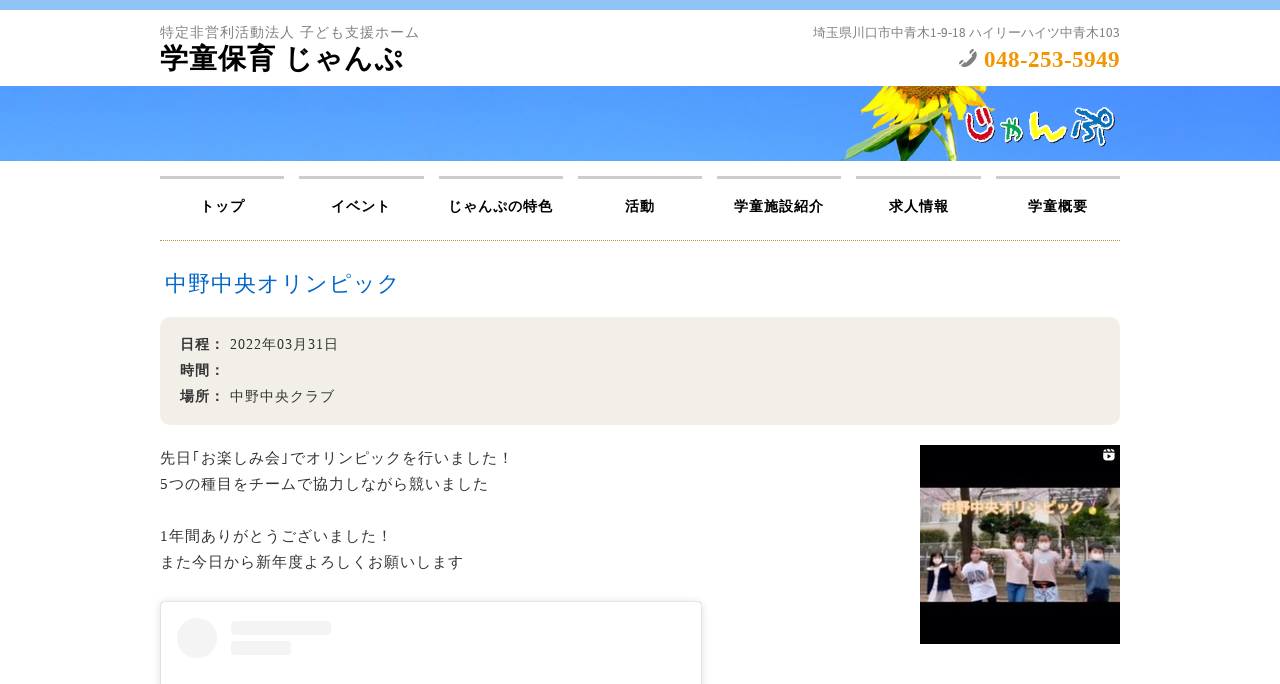

--- FILE ---
content_type: text/html; charset=UTF-8
request_url: https://www.g-jump.com/event_info.php?id=626
body_size: 4125
content:


<!DOCTYPE html>
<html lang="ja">
<head>
    <meta http-equiv="content-type" content="text/html; charset=UTF-8">
	<!-- Global site tag (gtag.js) - Google Analytics -->
<script async src="https://www.googletagmanager.com/gtag/js?id=UA-113419367-1"></script>
<script>
  window.dataLayer = window.dataLayer || [];
  function gtag(){dataLayer.push(arguments);}
  gtag('js', new Date());

  gtag('config', 'UA-113419367-1');
</script>

    <meta http-equiv="X-UA-Compatible" content="IE=edge,chrome=1">
    <meta name="viewport" content="width=device-width, initial-scale=1.0,minimum-scale=1.0">
	<script src="https://cdnjs.cloudflare.com/ajax/libs/jquery/3.1.1/jquery.min.js"></script>
	<link rel="stylesheet" href="/css/common.css" type="text/css">
	<link rel="stylesheet" href="/css/site.css" type="text/css">
	<link rel="stylesheet" href="https://cdnjs.cloudflare.com/ajax/libs/typicons/2.0.8/typicons.min.css" type="text/css">
	<script type="text/javascript" src="/js/common.js"></script>

		<meta name="keyword" content="イベント詳細">
	<meta name="description" content="学童保育じゃんぷでは、夢中になれることに出会うために沢山のワクワクするイベントを開催しています"> 
	<title>イベント詳細 | 学童保育 じゃんぷ</title>

</head>
<body>
		<div id="sp_meun_back"></div>
	<div id="sp_menu_button"><span class="typcn typcn-th-menu icon"></span></div>
	<header>
		<a href="/">
			<h1>
				<span>特定非営利活動法人 子ども支援ホーム</span><br>
				学童保育 じゃんぷ			</h1>
			<h1 id="sp_title">
				<span>特定非営利活動法人 子ども支援ホーム</span><br>
				学童保育 <img src="/images/logo.png" alt="学童保育じゃんぷ">
			</h1>
		</a>
		<div>
			埼玉県川口市中青木1-9-18 ハイリーハイツ中青木103<br>
			<span class="typcn typcn-phone icon"></span> <strong>048-253-5949</strong><br>
		</div>
	</header>

	<branding class="page">
		<img src="/images/logo.png" id="logo" class="page" alt="学童保育じゃんぷのロゴ"><br>
			</branding>

	<nav>
		<ul>
			<li><a href="index.php" >トップ</a></li><li><a href="event.php" >イベント</a></li><li><a href="feature.php" >じゃんぷの特色</a></li><li><a href="activity.php" >活動</a></li><li><a href="facility_list.php" >学童施設紹介</a></li><li><a href="recruit.php" >求人情報</a></li><li><a href="company.php" >学童概要</a></li>		</ul>
	</nav>

	<main>

		<h2>中野中央オリンピック</h2>

		<h3 class="radius f100">
			日程： <span class="normal">2022年03月31日</span><br>
			時間： <span class="normal"> </span><br>
			場所： <span class="normal">中野中央クラブ</span><br>
		</h3>

		<section id="event_info">
			<img src="/images/Event/thumb/Event_Yup218ZHS6iTMa7nRI0aLHRxLKef6F31xZyD9njjmmAf3IhXxwDwnNqraFvnjqvZ_1.jpg?dt=03210720260115" class="fr ml20 mb20"  >			先日｢お楽しみ会｣でオリンピックを行いました！<br>
5つの種目をチームで協力しながら競いました<br>
<br>
1年間ありがとうございました！<br>
また今日から新年度よろしくお願いします<br>
&nbsp;
<blockquote class="instagram-media" data-instgrm-captioned="" data-instgrm-permalink="https://www.instagram.com/reel/CbyeOcGBEyF/?utm_source=ig_embed&amp;utm_campaign=loading" data-instgrm-version="14" style=" background:#FFF; border:0; border-radius:3px; box-shadow:0 0 1px 0 rgba(0,0,0,0.5),0 1px 10px 0 rgba(0,0,0,0.15); margin: 1px; max-width:540px; min-width:326px; padding:0; width:99.375%; width:-webkit-calc(100% - 2px); width:calc(100% - 2px);">
<div style="padding:16px;">
<div style=" display: flex; flex-direction: row; align-items: center;">
<div style="background-color: #F4F4F4; border-radius: 50%; flex-grow: 0; height: 40px; margin-right: 14px; width: 40px;">&nbsp;</div>

<div style="display: flex; flex-direction: column; flex-grow: 1; justify-content: center;">
<div style=" background-color: #F4F4F4; border-radius: 4px; flex-grow: 0; height: 14px; margin-bottom: 6px; width: 100px;">&nbsp;</div>

<div style=" background-color: #F4F4F4; border-radius: 4px; flex-grow: 0; height: 14px; width: 60px;">&nbsp;</div>
</div>
</div>

<div style="padding: 19% 0;">&nbsp;</div>

<div style="display:block; height:50px; margin:0 auto 12px; width:50px;"><a href="https://www.instagram.com/reel/CbyeOcGBEyF/?utm_source=ig_embed&amp;utm_campaign=loading" style=" background:#FFFFFF; line-height:0; padding:0 0; text-align:center; text-decoration:none; width:100%;" target="_blank"><svg height="50px" version="1.1" viewbox="0 0 60 60" width="50px" xmlns="https://www.w3.org/2000/svg" xmlns:xlink="https://www.w3.org/1999/xlink"><g fill="none" fill-rule="evenodd" stroke="none" stroke-width="1"><g fill="#000000" transform="translate(-511.000000, -20.000000)"><g><path d="M556.869,30.41 C554.814,30.41 553.148,32.076 553.148,34.131 C553.148,36.186 554.814,37.852 556.869,37.852 C558.924,37.852 560.59,36.186 560.59,34.131 C560.59,32.076 558.924,30.41 556.869,30.41 M541,60.657 C535.114,60.657 530.342,55.887 530.342,50 C530.342,44.114 535.114,39.342 541,39.342 C546.887,39.342 551.658,44.114 551.658,50 C551.658,55.887 546.887,60.657 541,60.657 M541,33.886 C532.1,33.886 524.886,41.1 524.886,50 C524.886,58.899 532.1,66.113 541,66.113 C549.9,66.113 557.115,58.899 557.115,50 C557.115,41.1 549.9,33.886 541,33.886 M565.378,62.101 C565.244,65.022 564.756,66.606 564.346,67.663 C563.803,69.06 563.154,70.057 562.106,71.106 C561.058,72.155 560.06,72.803 558.662,73.347 C557.607,73.757 556.021,74.244 553.102,74.378 C549.944,74.521 548.997,74.552 541,74.552 C533.003,74.552 532.056,74.521 528.898,74.378 C525.979,74.244 524.393,73.757 523.338,73.347 C521.94,72.803 520.942,72.155 519.894,71.106 C518.846,70.057 518.197,69.06 517.654,67.663 C517.244,66.606 516.755,65.022 516.623,62.101 C516.479,58.943 516.448,57.996 516.448,50 C516.448,42.003 516.479,41.056 516.623,37.899 C516.755,34.978 517.244,33.391 517.654,32.338 C518.197,30.938 518.846,29.942 519.894,28.894 C520.942,27.846 521.94,27.196 523.338,26.654 C524.393,26.244 525.979,25.756 528.898,25.623 C532.057,25.479 533.004,25.448 541,25.448 C548.997,25.448 549.943,25.479 553.102,25.623 C556.021,25.756 557.607,26.244 558.662,26.654 C560.06,27.196 561.058,27.846 562.106,28.894 C563.154,29.942 563.803,30.938 564.346,32.338 C564.756,33.391 565.244,34.978 565.378,37.899 C565.522,41.056 565.552,42.003 565.552,50 C565.552,57.996 565.522,58.943 565.378,62.101 M570.82,37.631 C570.674,34.438 570.167,32.258 569.425,30.349 C568.659,28.377 567.633,26.702 565.965,25.035 C564.297,23.368 562.623,22.342 560.652,21.575 C558.743,20.834 556.562,20.326 553.369,20.18 C550.169,20.033 549.148,20 541,20 C532.853,20 531.831,20.033 528.631,20.18 C525.438,20.326 523.257,20.834 521.349,21.575 C519.376,22.342 517.703,23.368 516.035,25.035 C514.368,26.702 513.342,28.377 512.574,30.349 C511.834,32.258 511.326,34.438 511.181,37.631 C511.035,40.831 511,41.851 511,50 C511,58.147 511.035,59.17 511.181,62.369 C511.326,65.562 511.834,67.743 512.574,69.651 C513.342,71.625 514.368,73.296 516.035,74.965 C517.703,76.634 519.376,77.658 521.349,78.425 C523.257,79.167 525.438,79.673 528.631,79.82 C531.831,79.965 532.853,80.001 541,80.001 C549.148,80.001 550.169,79.965 553.369,79.82 C556.562,79.673 558.743,79.167 560.652,78.425 C562.623,77.658 564.297,76.634 565.965,74.965 C567.633,73.296 568.659,71.625 569.425,69.651 C570.167,67.743 570.674,65.562 570.82,62.369 C570.966,59.17 571,58.147 571,50 C571,41.851 570.966,40.831 570.82,37.631"></path></g></g></g></svg></a></div>

<div style="padding-top: 8px;">
<div style=" color:#3897f0; font-family:Arial,sans-serif; font-size:14px; font-style:normal; font-weight:550; line-height:18px;"><a href="https://www.instagram.com/reel/CbyeOcGBEyF/?utm_source=ig_embed&amp;utm_campaign=loading" style=" background:#FFFFFF; line-height:0; padding:0 0; text-align:center; text-decoration:none; width:100%;" target="_blank">この投稿をInstagramで見る</a></div>
</div>

<div style="padding: 12.5% 0;">&nbsp;</div>

<div style="display: flex; flex-direction: row; margin-bottom: 14px; align-items: center;">
<div>
<div style="background-color: #F4F4F4; border-radius: 50%; height: 12.5px; width: 12.5px; transform: translateX(0px) translateY(7px);">&nbsp;</div>

<div style="background-color: #F4F4F4; height: 12.5px; transform: rotate(-45deg) translateX(3px) translateY(1px); width: 12.5px; flex-grow: 0; margin-right: 14px; margin-left: 2px;">&nbsp;</div>

<div style="background-color: #F4F4F4; border-radius: 50%; height: 12.5px; width: 12.5px; transform: translateX(9px) translateY(-18px);">&nbsp;</div>
</div>

<div style="margin-left: 8px;">
<div style=" background-color: #F4F4F4; border-radius: 50%; flex-grow: 0; height: 20px; width: 20px;">&nbsp;</div>

<div style=" width: 0; height: 0; border-top: 2px solid transparent; border-left: 6px solid #f4f4f4; border-bottom: 2px solid transparent; transform: translateX(16px) translateY(-4px) rotate(30deg)">&nbsp;</div>
</div>

<div style="margin-left: auto;">
<div style=" width: 0px; border-top: 8px solid #F4F4F4; border-right: 8px solid transparent; transform: translateY(16px);">&nbsp;</div>

<div style=" background-color: #F4F4F4; flex-grow: 0; height: 12px; width: 16px; transform: translateY(-4px);">&nbsp;</div>

<div style=" width: 0; height: 0; border-top: 8px solid #F4F4F4; border-left: 8px solid transparent; transform: translateY(-4px) translateX(8px);">&nbsp;</div>
</div>
</div>

<div style="display: flex; flex-direction: column; flex-grow: 1; justify-content: center; margin-bottom: 24px;">
<div style=" background-color: #F4F4F4; border-radius: 4px; flex-grow: 0; height: 14px; margin-bottom: 6px; width: 224px;">&nbsp;</div>

<div style=" background-color: #F4F4F4; border-radius: 4px; flex-grow: 0; height: 14px; width: 144px;">&nbsp;</div>
</div>

<p style=" color:#c9c8cd; font-family:Arial,sans-serif; font-size:14px; line-height:17px; margin-bottom:0; margin-top:8px; overflow:hidden; padding:8px 0 7px; text-align:center; text-overflow:ellipsis; white-space:nowrap;"><a href="https://www.instagram.com/reel/CbyeOcGBEyF/?utm_source=ig_embed&amp;utm_campaign=loading" style=" color:#c9c8cd; font-family:Arial,sans-serif; font-size:14px; font-style:normal; font-weight:normal; line-height:17px; text-decoration:none;" target="_blank">学童保育じゃんぷ(@gakudouhoiku.jump)がシェアした投稿</a></p>
</div>
</blockquote>
<script async src="//www.instagram.com/embed.js"></script><br>
&nbsp;		</section>

				<br class="clear">

		<center><a href="event.php?club_id=1#event_list" class="btn_sub sky w30">戻る</a></center>

	</main>

		<sitemap>
		<ul>
			<li><a href="./">トップ</a></li>
			<li><a href="event.php">イベント</a></li>
			<li><a href="feature.php">じゃんぷの特色</a></li>
			<li><a href="activity.php">活動</a></li>
			<li><a href="facility_list.php">学童施設紹介</a></li>
			<li><a href="guardian.php">保護者の皆様へ</a></li>
			<li><a href="company.php">学童概要</a></li>
			<li><a href="contact.php">お問合せ</a></li>
			<li><a href="privacy.php">プライバシーポリシー</a></li>
		</ul>
	</sitemap>

	<section id="footer_tel">
		埼玉県川口市中青木1-9-18 ハイリーハイツ中青木103<br>
		<span class="typcn typcn-phone icon"></span> <strong>048-253-5949</strong><br>
	</section>

	<footer>
		特定非営利活動法人 子ども支援ホーム「学童保育 じゃんぷ」 ALL RIGHTS RESERVED.
	</footer>
</body>
</html>


--- FILE ---
content_type: text/css
request_url: https://www.g-jump.com/css/site.css
body_size: 345
content:
@import url( "site_pc.css" ) screen and ( min-width:769px );							/* PC用 */
@import url( "site_sp.css" ) screen and ( min-width:415px ) and ( max-width:768px );	/* iPad用 / Tablet用 */
@import url( "site_sp.css" ) screen and ( max-width:414px );							/* SP用 */

/**
 * iPad用 / Tablet用 が無い場合
 * 
@import url( "site_pc.css" ) screen and ( min-width:415px );
@import url( "site_sp.css" ) screen and ( max-width:414px );
**/